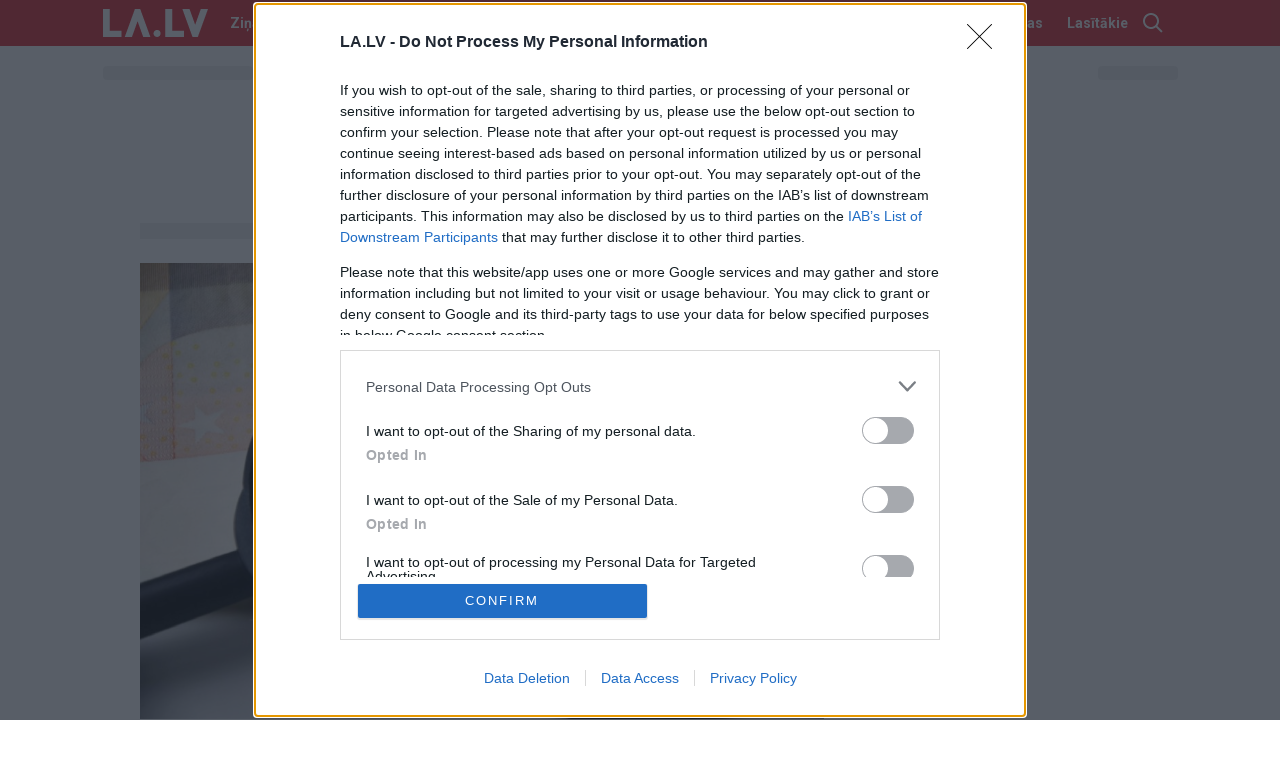

--- FILE ---
content_type: text/html; charset=utf-8
request_url: https://www.google.com/recaptcha/api2/aframe
body_size: 269
content:
<!DOCTYPE HTML><html><head><meta http-equiv="content-type" content="text/html; charset=UTF-8"></head><body><script nonce="qK--5DyxWznGexTB9cxRYA">/** Anti-fraud and anti-abuse applications only. See google.com/recaptcha */ try{var clients={'sodar':'https://pagead2.googlesyndication.com/pagead/sodar?'};window.addEventListener("message",function(a){try{if(a.source===window.parent){var b=JSON.parse(a.data);var c=clients[b['id']];if(c){var d=document.createElement('img');d.src=c+b['params']+'&rc='+(localStorage.getItem("rc::a")?sessionStorage.getItem("rc::b"):"");window.document.body.appendChild(d);sessionStorage.setItem("rc::e",parseInt(sessionStorage.getItem("rc::e")||0)+1);localStorage.setItem("rc::h",'1769928439867');}}}catch(b){}});window.parent.postMessage("_grecaptcha_ready", "*");}catch(b){}</script></body></html>

--- FILE ---
content_type: text/javascript;charset=UTF-8
request_url: https://b.adbox.lv/emiter/bx_placement.js?id=page_nmr&lang=lv&u=1537539&consumer=69505f771828e59c0&bxID=4268697ef6f53b49b4554025794&d=1&o=ox&ts=1769928437&h5v=1&vpw=1280&ta=1&gdpr=3
body_size: -96
content:
try{inxBX.queueCreative('page_nmr', '', null, '',0,1537539);}catch(e){}

--- FILE ---
content_type: application/javascript; charset=utf-8
request_url: https://fundingchoicesmessages.google.com/f/AGSKWxVzPTcf7BFPMW45RnxBHvi8fdccz8KmMKMVrj9RHo8UEo2KKr7vf7246X4C3DSiGC4lbKOWBJ1HsyHFhGOqZe2CmnOtIG6wFSHHvvPcverNYgitHKKsoj7uC_FoyzUscDYIhslBNPOaS8AH-4Iq1U21QZKCVRP_nXi0FPeq6tfocZ4WOtckEqigEd4x/_/quadadvert..ph/ads//ads2./ad_renderv4_/ad-blocker.js
body_size: -1284
content:
window['2ddcad03-aee9-4b79-bda3-dd13ff761f33'] = true;

--- FILE ---
content_type: text/javascript;charset=UTF-8
request_url: https://b.adbox.lv/emiter/bx_placement.js?client=CheckPermission&bxID=4268697ef6f53b49b4554025794&consumer=69505f771828e59c0&g=1
body_size: -145
content:
try{inxBX.updateID('4268697ef6f53b49b4554025794', 'US');}catch(e){}

--- FILE ---
content_type: application/javascript
request_url: https://b.adbox.lv/bxlib/js/loader.js?1769928434496
body_size: -11
content:
!function(){var a=document.createElement("script");a.type="text/javascript",a.async=!0,a.src="https://"+inxBX.config.emiter+"/bxlib/js/emiter.js?2871",(document.getElementsByTagName("head")[0]||document.getElementsByTagName("body")[0]).appendChild(a)}();